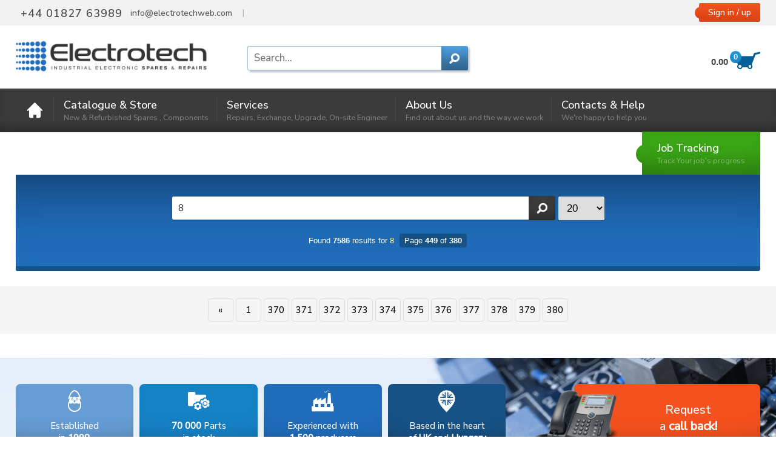

--- FILE ---
content_type: text/html; charset=UTF-8
request_url: https://electrotechweb.com/search/8/449/?limit=20
body_size: 5723
content:
<!DOCTYPE html>
<html lang="en-GB">
<head>
	<meta charset="utf-8">
	<meta http-equiv="X-UA-Compatible" content="IE=edge">
	<meta name="viewport" content="width=device-width, initial-scale=1">
	<title>Electrotech - Industrial Electronic Spares & Repairs</title>
	<meta name="description" content="Buy, Repair, Exchange, Upgrade, Sell, Check & Test Your Industrial Electronics. We renew your old machine withnew components. Sell Us Your Redundant Surplus">
	<meta name="keywords" content="Industrial, repair, spares, parts, drives, motors, inverters, sensors, electronic, automation">	<meta name="author" content="Electrotech Solutions">
	<meta name="robots" content="index,follow">
	<link rel="canonical" href="https://electrotechweb.com/">
	<link rel="shortlink" href="https://electrotechweb.com/">
	<link rel="icon" href="favicon.png">
	<base href="https://electrotechweb.com/">
</head>
<body>
<div id="pageload" style="background-color:#fff; position:absolute; top:0px; left:0px; width:100%; height:100%; z-index:2000;"><div id="pageloadin" style="display: block;left: 50%;position: fixed;top: 50%;"><img src="img/squares.svg" alt="loading" style="margin-left: -24px;margin-top: -24px;width: 48px;"></div></div>
<header>
<div id="htop">
	<div class="size m0a oh posr mw14">
	<span class="country"> <a href="tel:+440182763989" class="phoneno">+44 01827 63989</a> <a class="mail" href="mailto:info@electrotechweb.com">info@electrotechweb.com</a></span>
<span class="break">|</span>

<a id="headeruser" onclick="event.preventDefault();modal();load('.modal-content','popup/login/',null,'.modal-content');" class="headeruserbtn" href="login/"> Sign in / up </a>	

	</div>
</div>
<div id="hmid">
	<div class="size m0a mw14">
		<div id="logo">
			<a href="https://electrotechweb.com/"><img src="img/logo4.png" alt="" style="width:275px"></a>
		</div>

		<div id="search">
			<form onsubmit="window.location = 'search/' + rawurlencode($('#hmpinp').val()) + '/'; event.preventDefault()">
				<input placeholder="Search..." id="hmpinp" value="" type="text">
				<a onclick="$(this).closest('form').submit();"><span class="icon-search" style="color: rgb(255, 255, 255); display: block; margin-top: 2px; font-size: 17px; padding: 0px 2px;"></span></a>
				<input type="submit" style="display:none">
			</form>
		</div>
		<div id="cart">
			<a href="cart/"><span class="icon-cartbig" style="color: rgb(2, 95, 151); display: block; font-size: 42px; margin-top: -6px; margin-left: 3px;"></span>
</a>
			<span class="count">0</span>
			<a href="cart/"><span class="amount"><span>&pound; </span>0.00</span></a>
		</div>
		<div id="menutoggle"><span class="icon-results-grid"></span></div>
	</div>
</div>
<nav>
	<ul class="size m0a posr mw14">
		<li style="float: left;">
			<a href="https://electrotechweb.com/">
				<span class="icon-home3" style="display: block; font-size: 28px; padding: 7px 3px;"></span>
			</a>
		</li><li>
			<a href="search/">
				<span>
					Catalogue & Store
					<span class="ico-arrright"></span>
					<p>New & Refurbished Spares , Components</p>
				</span>
				<span class="icon-arrdown" onclick="event.preventDefault();menu($(this));"></span>
			</a>
			<div class="submenu">
				<div class="c-4 c-m6 c-s12 posr left">
					<ul class="c-12 c-m6 c-s12 posr">
						<li><a href="/search/">Search by Part Number</a></li>
						<li><a href="/manufacturers/">Browse by Manufacturer</a></li>
						<li><a href="/jobs/">Browse Newest Jobs</a></li>
						<li><a href="/components/">Search For Components</a></li>
					</ul>
				</div>
				<div class="c-8 c-m6 c-s12 posr right">
				    <div class="navcontent">
				    <img src="img/productrange.png" alt="" style="max-width: 450px; padding: 0px 50px 10px;margin-top:10px;">
					<span style="font-size: 24px;font-weight: 300 !important;margin: 0 20% 20px;width: 60%;display: inline-block;">Search here for new or refurbished<br>spares & components.<br><br>Cant find what you need?</span><br><span class="navtelred">Call us on</span><b class="navtel"><span class="icon-telchat"></span> 01827 63989</b>
                    </div>
                </div>
			</div>
		</li><li>
			<a href="services/">
				Services
				<span class="ico-arrright"></span>
				<p>Repairs, Exchange, Upgrade, On-site Engineer</p>
				<span class="icon-arrdown" onclick="event.preventDefault();menu($(this));"></span>
			</a>
			<div class="submenu">
				<div class="c-4 c-m6 c-s12 posr left">
					<ul class="c-12 c-m6 c-s12 posr">
<!--
						<li><a href="services/repair/">Repairs</a></li>
						<li><a href="services/service-exchange/">Service Exchange</a></li>
                        <li><a href="services/onsite/">On-site</a></li>
						<li><a href="services/design-retrofit/">Design / Retrofit / Exchange</a></li>
						<li><a href="services/bespoke-test-equipment/">Bespoke test equipment</a></li>
						<li><a href="info/sell-your-surplus-spares">Sell to us</a></li>
                        -->

						<li><a href="book" style="background:#8ad51563">Book a Collection</a></li>
						<li><a href="services/#repairs">Repairs</a></li>
						<li><a href="services/#service-exchange">Service Exchange</a></li>
                        <li><a href="services/#onsite-engineer">On-site</a></li>
						<li><a href="services/#design-and-retrofit">Design / Retrofit / Exchange</a></li>
						<li><a href="services/#bespoke-test-equipment">Bespoke Test Equipment</a></li>
						<li><a href="services/#sell-to-us">Sell To Us</a></li>
					</ul>
				</div>
				<div class="c-8 c-m6 c-s12 posr right">
				    <div class="navcontent">
				    <img src="img/services2.png" alt="" style="max-width: 275px; padding: 0px 50px 10px;margin-top: 50px;"><br>
					<span style="font-size: 24px;font-weight: 300 !important;margin: 0 20% 20px;width: 60%;display: inline-block;">Electrotech is one of the worlds foremost Electronic Repair Specialists. Exchange your faulty spare for a working one.</span><br><span class="navtelred">Call us on</span><b class="navtel"><span class="icon-telchat"></span> 01827 63989</b>
                    </div>
                </div>
			</div>
		</li><li>
			<a href="about/">
				About Us
				<span class="ico-arrright"></span>
				<p>Find out about us and the way we work</p>
				<span class="icon-arrdown" onclick="event.preventDefault();menu($(this));"></span>
			</a>
			<div class="submenu">
				<div class="c-8 c-m6 c-s12 posr left2">
				    <div class="navcontent">
				    <img src="img/aboutuspeople.png" alt="" style="max-width: 450px; padding: 0px 50px;margin: 20px 0;"><br>
					<span style="font-size: 24px;font-weight: 300 !important;margin: 0 20% 20px;width: 60%;display: inline-block;">At Electrotech we understand the importance of keeping your business up and running as smoothly as possible.</span><br><span class="navtelred">For technical advice call us on</span><b class="navtel"><span class="icon-telchat"></span> 01827 63989</b>
                    </div>
                </div>
				<div class="c-4 c-m6 c-s12 posr right2">
					<ul class="c-12 c-m6 c-s12 posr">
						<li><a href="about/#about">About</a></li>
						<li><a href="careers">Careers</a></li>
						<li><a href="blog/">Blog</a></li>
						<li><a href="about/#quality-assured">Quality assured</a></li>
						<li><a href="about/#testimonials">Testimonials</a></li>

					</ul>
				</div>
			</div>
		</li><li>
			<a href="contact/">
				Contacts & Help
				<span class="ico-arrright"></span>
				<p>We're happy to help you</p>
				<span class="icon-arrdown" onclick="event.preventDefault();menu($(this));"></span>
			</a>
			<div class="submenu">
				<div class="c-8 c-m6 c-s12 posr left2">
				    <div class="navcontent">
						<div class="c-7 c-m6 c-s12">
						<span style="font-size: 24px;font-weight: 300 !important;margin: 20px 20% 20px;width: 60%;display: inline-block;">Do you need a repair or help finding an obsolete spare?</span><br><span class="navtelred">Call us on</span><b class="navtel"><span class="icon-telchat"></span> 01827 63989</b><br>
							<br><a class="btn lg" style="background:rgb(23, 82, 134)" onclick="modal();load('.modal-content','popup/callback/',null,'.modal-content');">Request a call back</a>
													</div>
						<div class="c-5 c-m6 c-s12">
						<img src="img/map.png" alt="" style="max-width: 300px; padding: 25px;">
						</div>
                    </div>
				</div>
				<div class="c-4 c-m6 c-s12 posr right2">
					<ul class="c-12 c-m6 c-s12 posr">
						<li><a href="contact/#uk">United Kingdom</a></li>
						<li><a href="contact/#hungary">Hungary</a></li>
					</ul>
				</div>
			</div>
		</li><li class="navjobtracking">

		<a onclick="event.preventDefault();modal();load('.modal-content','popup/tracking/',null,'.modal-content');" href="tracking/">				Job Tracking<p>Track Your job's progress</p>
			</a>
		</li></li><li class="cart">
			<a href="cart/">
				Cart<p>Manage products in your cart</p>
			</a>
		</li></li><li class="login">
			<a onclick="event.preventDefault();modal();load('.modal-content','popup/login/',null,'.modal-content');" href="login/">
				Sign in / up<p>Login or create an account</p>
			</a>
		</li>
	</ul>
</nav>
</header>




<div id="productlist"><div class="size m0a posr tac"><div id="bigsearch" class="c-12 c-s12 c-m12">
	<form onsubmit="window.location = 'search/' + rawurlencode($('#bigsearchtext').val()) + '/?limit='+$(this).find('.limitpp select').val(); event.preventDefault()">
		<div class="nw">
			<input type="text" value="8" placeholder="Search for part number..." id="bigsearchtext"><a onclick="$(this).closest('form').submit();">
				<img src="img/searchbtn.png" alt="" style="width: 21px;">
			</a>
			<div class="limitpp"><select name="limit" onchange="$(this).closest('form').submit();"><option value="10" >10</option><option value="20" selected>20</option><option value="50" >50</option><option value="100" >100</option><option value="250" >250</option><option value="500" >500</option><option value="1000" >1000</option></select></div>
			
			<!--
			<div class="instock"><label for="instock">In stock<input onclick="window.location = 'search/' + rawurlencode($('#bigsearchtext').val()) + '/?limit='+$(this).parent().parent().parent().find('.limitpp select').val()+'&instock='+($(this).is(':checked') ? 1 : 2); event.preventDefault()" type="checkbox" name="instock" ></label></div>
			-->
			
			<!--
			<label class="customsearchradio"><input class="srsectionf" type="radio" checked="" value="search" name="section"><span>Catalog</span></label>
			<label class="customsearchradio"><input class="srsectionf" type="radio" value="components" name="section"><span>Components</span></label>
			-->
			<input style="display:none" type="submit">
		</div>
	</form>
<div id="resultshead">Found <b>7586</b> results for <span class="key">8</span> <span class="pages">Page <b>449</b> of <b>380</b></span></div></div>
</div></div><div class="cb"></div><div id="pagination"><div class="size m0a posr tac"><ul><li><a href="/search/8/448/?limit=20">&laquo;</a></li><li><a href="/search/8/1/?limit=20">1</a></li><li><a class="" href="/search/8/370/?limit=20">370</a></li><li><a class="" href="/search/8/371/?limit=20">371</a></li><li><a class="" href="/search/8/372/?limit=20">372</a></li><li><a class="" href="/search/8/373/?limit=20">373</a></li><li><a class="" href="/search/8/374/?limit=20">374</a></li><li><a class="" href="/search/8/375/?limit=20">375</a></li><li><a class="" href="/search/8/376/?limit=20">376</a></li><li><a class="" href="/search/8/377/?limit=20">377</a></li><li><a class="" href="/search/8/378/?limit=20">378</a></li><li><a class="" href="/search/8/379/?limit=20">379</a></li><li><a class="" href="/search/8/380/?limit=20">380</a></li></ul></div></div><div id="carttotalupd">0.00</div>
<div class="cb"></div>

<div class="size m0a">
	<div style="padding:20px 0;text-align:center;">
	<!--infographics-->
	</div>
</div>

<div id="homebreak">
<div class="size m0a">
	<div class="c-12 c-m9 c-s10 posr">
        <div id="infographic">
        <div class="c-2"><div><span class="icon-estabilished"></span>Established<br>in <b>1998</b></div></div>
        <div class="c-2"><div><span class="icon-stock"></span><b>70 000</b> Parts<br>in stock</div></div>
        <div class="c-2"><div><span class="icon-manufacturer"></span>Experienced with <br><b>1 500</b> producers</div></div>
        <div class="c-2"><div><span class="icon-uk"></span>Based in the heart<br>of <b>UK</b> and <b>Hungary</b></div></div>
		<div class="c-1">&nbsp;</div>
		<div class="c-3"><div onclick="modal();load('.modal-content','popup/callback/',null,'.modal-content');">Request<br>a <b>call back!</b><img src="img/callus.png" alt=""></div></div>
        </div>

	</div>
</div>
</div>



<div class="divfooterabout">
	<div class="size m0a">
	<p>Leading the way in Service and Quality, Electrotech is established as one of the worlds foremost Electronic Repair Specialists. 
	<br>
	By providing a range of responsive first class services, with unrivalled technical expertise and support, we are now becoming the company of choice within the industry.</p>
	<p>info@electrotechweb.com  •  Fax: +44 (0) 1827 64910 Electrotech Solutions (UK) Ltd, Unit 2, Swan Park, Kettlebrook Road, Tamworth, Staffordshire, B77 1AG</p>
	<a href="https://swanparkestates.co.uk">Offices & Units to rent in Tamworth</a>
	</div>
</div>




<footer>
<div class="size m0a">
<b>Server2</b> &copy; 2015-2019 <b>Electrotech Solutions (UK) Ltd</b>. All right's reserved.  
<a href="Electrotech-UK-Ltd-General-Terms_And_Conditions.pdf" style="color:#dec600" target="_blank"> General Terms And Conditions</a> | 
<a href="Privacy-Notice-Customers-&-Sub-contractors-Electrotech-May-2018.pdf" style="color:#dec600" target="_blank"> Privacy Notice (Customers & Sub contractors)</a> | 
<a href="Privacy-Notice-Employees-&-Job-applicants-Electrotech-May-2018.pdf" style="color:#dec600" target="_blank"> Privacy Notice (Employees & Job applicants)</a> | 

<a href="Electrotech Solutions Confirmation of Cover.pdf" style="color:#dec600" target="_blank"> Insurance Policy</a> | 
<a href="CoronaVirus Statement.pdf" style="color:#dec600" target="_blank"> CoronaVirus Statement</a>

	<div class="footerbmrt" style="float:right;color:#fff">
 
	<a href="/info/cookies/">Cookies</a> | <a href="/sitemap/">Sitemap</a> | <a onclick="$('html,body').animate({ scrollTop: 0 }, 'slow');">Top</a>
	</div>
	
	<div class="socialm">
	<a href="https://www.facebook.com/Electrotech-Solutions-UK-351135641566355" target="_blank" title="Electrotech at Facebook"><img src="img/facebook.svg">
	</a><a href="https://twitter.com/Electrotechweb1" target="_blank" title="Electrotech at Twitter"><img src="img/twitter.svg">
	</a><a href="https://www.linkedin.com/company/18185683/" target="_blank" title="Electrotech at LinkedIn"><img src="img/linkedin.svg">
	</a><a href="https://www.instagram.com/electrotechsolutionsltd/" target="_blank" title="Electrotech at Instagram"><img src="img/instagram.svg">
	</a><a href="https://www.youtube.com/channel/UCKdfYEf0-nZTsQuyzJi7dNA" target="_blank" title="Electrotech at Youtube"><img src="img/youtube.svg"></a>
	</div>
	
</div>
</footer>

</body>
<script type="text/javascript" src="js/script.js"></script>
<!--<script type="text/javascript" src="IGNOREjs/live.js?123456112"></script>-->
<link rel="stylesheet" href="css/style.css">
<link rel="stylesheet" href="css/ico.css">
		<script type="text/javascript">
		</script>
	<style>
	
.instock{
    display: inline-block;
}
.instock label{
    display: inline-block;
}
.instock input{
    display: inline-block;
}

.limitpp{
    display: inline-block;
}
.limitpp select{
	border-color: #14609a;
    -webkit-border-image: none;
    -moz-border-image: none;
    -o-border-image: none;
    border-image: none;
    border-radius: 3px;
    border-style: solid;
    border-width: 1px 0 1px 1px;
    display: inline-flex;
    font-size: 17px;
    line-height: 38px;
    padding: 9px 10px;
    float: right;
    vertical-align: top;
}

@media only screen and (max-width: 480px) {
	#hmid #search{
		display:none !important;
	}
	#bigsearch{
		border-radius:0 !important;
	}
	#bigsearch input[type='text']{
		width:80% !important;
	}
}
	</style>
	<link rel="stylesheet" href="css/responsive.css">
<script>
  (function(i,s,o,g,r,a,m){i['GoogleAnalyticsObject']=r;i[r]=i[r]||function(){
  (i[r].q=i[r].q||[]).push(arguments)},i[r].l=1*new Date();a=s.createElement(o),
  m=s.getElementsByTagName(o)[0];a.async=1;a.src=g;m.parentNode.insertBefore(a,m)
  })(window,document,'script','https://www.google-analytics.com/analytics.js','ga');
  ga('create', 'UA-71405232-2', 'auto');
  ga('send', 'pageview');
  
  
function imgonerror(el){
	var val = $(el).attr("src");
	var imgname = val.match(/([0-9])+(.jpg)/i);
	if(val.toLowerCase().indexOf("electrotechweb.com") >= 0){
		$(el).attr("src","images/products/"+imgname[0]+"?"+$.now());
	}else{
		$(el).attr("src","images/noimg.jpg");
	}
}
  
</script>
<style>
.socialm{
	display: inline-block;
    float: right;
    margin-top: -8px;
	margin-right: 5px;
}
.socialm a{
	display: inline-block;
	cursor:pointer;
}
.socialm a:hover{
	
}
.socialm a img{
    width: 24px;
    margin: 5px;
	transition:all 200ms ease-in-out;
	 box-shadow: 0 0 0px 1px rgba(0,0,0,0.1);
	 border-radius: 100%;
}
.socialm a:hover img{
	transition: all 200ms ease-in-out;
    box-shadow: 0 0 0px 3px rgba(255,255,255,0.6);
    border-radius: 100%;
}
</style>
</html>

--- FILE ---
content_type: text/css
request_url: https://electrotechweb.com/css/style.css
body_size: 38362
content:
@import "https://fonts.googleapis.com/css?family=Pavanam";
@import url('https://fonts.googleapis.com/css2?family=Nunito+Sans:opsz,wght@6..12,500&display=swap');

.nunito-sans400 {
	font-family: "Nunito Sans", serif;
	font-optical-sizing: auto;
	font-weight: 400;
	font-style: normal;
	font-variation-settings:
	  "wdth" 100,
	  "YTLC" 500;
  }

.mw14{
	max-width: 1400px;
}

body,
html,
ol,
ul {
	margin: 0;
	padding: 0
}
body,
html {
	border: 0 none;
	color: #333;
	font-family: "Nunito Sans", sans-serif;
	font-size: 15px;
	overflow-x: hidden;
	position: relative
}
a {
	text-decoration: none;
	color: #0f5586
}
a:hover {
	color: #008bc4
}
#hmid #logo img,
a:hover,
input:hover {
	-webkit-transition: all 200ms ease-in-out;
	-moz-transition: all 200ms ease-in-out;
	-o-transition: all 200ms ease-in-out;
	transition: all 200ms ease-in-out
}
.size {
	width: 100%
}
/* max-width:1170px */

*,
body,
html {
	-moz-box-sizing: border-box;
	box-sizing: border-box
}
ol,
ul {
	list-style: none
}
table {
	border-collapse: collapse;
	border-spacing: 0
}
h1,
h2,
h3,
h4,
h5,
h6 {
	margin: 0;
	padding: 0;
	line-height: auto
}
input {
	border: 0 none;
	font-family: 'Pavanam', sans-serif
}
small {
	font-size: inherit;
	font-weight: 400
}
[class^=c-] {
	display: block;
	float: left;
	padding: 0%;
	border: 0 solid
}
.c-12,
.full {
	width: 100%
}
.c-11 {
	width: 91.66%
}
.c-10 {
	width: 83.33%
}
.c-9 {
	width: 75%
}
.c-8 {
	width: 66.66%
}
.c-7 {
	width: 58.33%
}
.c-6 {
	width: 50%
}
.c-5 {
	width: 41.66%
}
.c-4 {
	width: 33.33%
}
.c-3 {
	width: 25%
}
.c-2 {
	width: 16.66%
}
.c-1 {
	width: 8.33%
}
@media (min-width: 230px) and (max-width: 767px) {
	.c-s12 {
		width: 100%
	}
	.c-s11 {
		width: 91.66%
	}
	.c-s10 {
		width: 83.33%
	}
	.c-s9 {
		width: 75%
	}
	.c-s8 {
		width: 66.66%
	}
	.c-s7 {
		width: 58.33%
	}
	.c-s6 {
		width: 50%
	}
	.c-s5 {
		width: 41.66%
	}
	.c-s4 {
		width: 33.33%
	}
	.c-s3 {
		width: 25%
	}
	.c-s2 {
		width: 16.66%
	}
	.c-s1 {
		width: 8.33%
	}
	.c-sx {
		display: none!important
	}
	.size {
		width: 100%
	}
}
@media (min-width: 768px) and (max-width: 959px) {
	.c-m12 {
		width: 100%
	}
	.c-m11 {
		width: 91.66%
	}
	.c-m10 {
		width: 83.33%
	}
	.c-m9 {
		width: 75%
	}
	.c-m8 {
		width: 66.66%
	}
	.c-m7 {
		width: 58.33%
	}
	.c-m6 {
		width: 50%
	}
	.c-m5 {
		width: 41.66%
	}
	.c-m4 {
		width: 33.33%
	}
	.c-m3 {
		width: 25%
	}
	.c-m2 {
		width: 16.66%
	}
	.c-m1 {
		width: 8.33%
	}
	.c-mx {
		display: none!important
	}
	.size {
		width: 100%
	}
}
@media (min-width: 960px) and (max-width: 1199px) {
	img {
		width: auto
	}
}
@media (min-width: 1200px) and (max-width: 1600px) {
	.size {
		width: 96% !important
	}
	.c-l12 {
		width: 100%
	}
	.c-l11 {
		width: 91.66%
	}
	.c-l10 {
		width: 83.33%
	}
	.c-l9 {
		width: 75%
	}
	.c-l8 {
		width: 66.66%
	}
	.c-l7 {
		width: 58.33%
	}
	.c-l6 {
		width: 50%
	}
	.c-l5 {
		width: 41.66%
	}
	.c-l4 {
		width: 33.33%
	}
	.c-l3 {
		width: 25%
	}
	.c-l2 {
		width: 16.66%
	}
	.c-l1 {
		width: 8.33%
	}
	.c-lx {
		display: none
	}
}
@media (min-width: 1601px) {
	.size {
		width: 96% !important
	}
	.c-h12 {
		width: 100%
	}
	.c-h11 {
		width: 91.66%
	}
	.c-h10 {
		width: 83.33%
	}
	.c-h9 {
		width: 75%
	}
	.c-h8 {
		width: 66.66%
	}
	.c-h7 {
		width: 58.33%
	}
	.c-h6 {
		width: 50%
	}
	.c-h5 {
		width: 41.66%
	}
	.c-h4 {
		width: 33.33%
	}
	.c-h3 {
		width: 25%
	}
	.c-h2 {
		width: 16.66%
	}
	.c-h1 {
		width: 8.33%
	}
	.c-hx {
		display: none
	}
}
img {
	border: 0 solid
}
.m0a {
	margin: 0 auto
}
.cb {
	clear: both
}
#hmid #logo,
.fl {
	float: left
}
.posr {
	position: relative
}
.sans {
	font-family: sans-serif
}
.dn {
	display: none
}
.nw {
	white-space: nowrap
}
.oh {
	overflow: hidden
}
.db {
	display: block
}
.tal {
	text-align: left
}
.tac {
	text-align: center
}
.tar {
	text-align: right
}
.roboto {
	font-family: "Roboto", sans-serif
}
.btn {
	background: #4582c4 0 0;
	border-radius: 4px;
	box-shadow: 0 -50px 35px -35px rgba(0, 0, 0, .25) inset;
	color: #fff;
	cursor: pointer;
	display: inline-block;
	margin-left: 10px;
	padding: 10px
}
.btn:hover {
	box-shadow: 0 -60px 35px -35px rgba(0, 0, 0, .45) inset;
	color: #fff
}
.btn.blue {
	background: #206dbc 0 0
}
.btn.darkblue {
	background: #185386 0 0
}
.btn.red {
	background: #cf1d18 0 0
}
#htop .chat,
.btn.green {
	background: #3aa615 0 0
}
.btn.yellow {
	background: #dec600 0 0
}
.btn.orange {
	background: #f4511e
}
.btn.lg {
	padding: 15px
}
.btn.sm {
	font-size: 11px;
	padding: 4px 6px
}
#htop {
	background: #f2f2f2;
	border-bottom: 0;
	font-size: 14px;
	line-height: 21px
}
#htop>div {
	padding: 10px 0
}
#htop .chat {
	border: 1px solid rgba(58, 166, 21, .4);
	border-radius: 4px;
	box-shadow: 0 -20px 10px -12px rgba(0, 0, 0, .1) inset;
	color: #fff;
	font-size: 13px;
	font-weight: 400;
	padding: 5px 10px;
	cursor: pointer
}
#htop .chat > svg {
	vertical-align: -2px;
    width: 24px;
    height: 24px;
    margin: -5px;
    margin-right: 3px;

}
#htop .headeruserbtn {
	border-radius: 3px;
	color: #fff;
	float: right;
	font-weight: 400;
	padding: 5px 15px;
	position: absolute;
	right: 0;
	top: 5px
}
#htop .headeruserbtn::before {
	border-radius: 100%;
	box-shadow: 0 -40px 10px -45px rgba(0, 0, 0, .25) inset;
	content: "";
	display: block;
	height: 20px;
	margin-left: -22px;
	margin-top: .5px;
	position: absolute;
	width: 21px
}
.headeruserbtn,
.headeruserbtn:before {
	background: #f4511e;
	background: -moz-linear-gradient(top, #f4511e 0, #d84315 100%);
	background: -webkit-linear-gradient(top, #f4511e 0, #d84315 100%);
	background: -o-linear-gradient(top, #f4511e, #d84315);
	background: linear-gradient(to bottom, #f4511e 0, #d84315 100%);
	filter: progid: DXImageTransform.Microsoft.gradient(startColorstr='#f4511e', endColorstr='#d84315', GradientType=0)
}
.button.btn-important:focus,
.headeruserbtn:hover,
.headeruserbtn:hover:before {
	background: #d84315;
	background: -moz-linear-gradient(top, #d84315 0, #bf360c 100%);
	background: -webkit-linear-gradient(top, #d84315 0, #bf360c 100%);
	background: -o-linear-gradient(top, #d84315, #bf360c);
	background: linear-gradient(to bottom, #d84315 0, #bf360c 100%);
	filter: progid: DXImageTransform.Microsoft.gradient(startColorstr='#d84315', endColorstr='#bf360c', GradientType=0)
}
.headeruserbtn:active {
	background: #9c2500!important;
	background: -moz-linear-gradient(top, #9c2500 0, #bf360c 100%)!important;
	background: -webkit-linear-gradient(top, #9c2500 0, #bf360c 100%)!important;
	background: -o-linear-gradient(top, #9c2500, #bf360c)!important;
	background: linear-gradient(to bottom, #9c2500 0, #bf360c 100%)!important
}
#htop .headeruserbtn.panel {
	right: 80px;
	background: #3aa615
}
#htop .headeruserbtn.panel:before {
	background: #3aa615
}
#htop .headeruserbtn.logout:before {
	display: none
}
#htop .country {
	border-radius: 3px;
	color: #333;
	font-size: 12px;
	font-weight: 400;
	margin-right: 5px;
	padding: 5px 8px
}
#htop .country>img {
	margin-right: 3px;
	vertical-align: -1px;
	width: 16px
}
#htop .country>.phoneno {
	font-size: 18px;
    letter-spacing: 1px;
    color: #444;
    line-height: 10px;
    display: inline-block;
    vertical-align: middle;
}
#htop .country>.phoneno:hover {
	text-decoration: underline;
}
#htop .country>.mail {
    color: #555;
    font-size: 14px;
    margin-left: 10px;
    line-height: 10px;
    display: inline-block;
    vertical-align: middle;
}
#htop .country>.mail:hover {
	text-decoration: underline;
}
#htop .break {
	color: rgba(0, 0, 0, .25);
	padding: 0 6px 0 0
}
#hmid {
	overflow: hidden;
	padding: 25px 0
}

#hmid #logo img {
	width: 330px !important;
	margin: -8px;
}

#hmid #logo:hover img {
	/*
	width: 400px!important;
	margin: -12px
	*/
}
#hmid #santa {
	background: rgba(0, 0, 0, 0) url(../img/santa.png) 0 0;
	height: 90px;
	position: absolute;
	top: 78px;
	width: 163px;
	z-index: 1;
	margin-left: 220px
}
#hmid #search {
	float: left;
	margin-left: 68px
}
#hmid #search input {
	border-color: #aabdcb;
    font-family: "Nunito Sans", sans-serif;
    -webkit-border-image: none;
    -moz-border-image: none;
    -o-border-image: none;
    border-image: none;
    border-radius: 3px 0 0 3px;
    border-style: solid;
    border-width: 1px 0 1px 1px;
    font-size: 17px;
    line-height: 38px;
    margin-top: 9px;
    padding: 0 10px;
    width: 320px;
    box-shadow: 3px 3px 3px 0px #556c7d61;
}
#hmid #search a {
	background: #55aff7 0 0;
	border-radius: 0 3px 3px 0;
	cursor: pointer;
	display: block;
	float: right;
	height: 40px;
	margin-left: 0;
	margin-top: 9px;
	padding: 9.5px 11.5px;
	text-align: center;
	box-shadow: 0 -60px 35px -35px rgba(0, 0, 0, .45) inset, 3px 3px 3px 0px #556c7d61;
}
#bigsearch form a:hover,
#hmid #search a:hover {
	background: #14609a 0 0;
	box-shadow: 0 -60px 35px -35px rgba(0, 0, 0, .45) inset, 3px 3px 3px 0px #556c7d61;
}
#menutoggle {
	display: none
}
#hmid #cart {
	float: right;
	margin-top: 18px;
	position: relative
}
#hmid #cart .amount,
#hmid #cart .count {
	font-family: "Roboto", sans-serif;
	position: absolute
}
#hmid #cart .count {
	background: #2198dc 0 0;
	border-radius: 100%;
	box-shadow: 0 -15px 15px -15px rgba(0, 0, 0, .3) inset;
	display: inline-flex;
	font-size: 13px;
	left: -5px;
	line-height: 20px;
	padding: 0 6px;
	color: #fff;
	font-weight: 600;
	margin-right: 10px;
	top: -1px
}
#hmid #cart .amount {
	color: #444;
	font-weight: 700;
	margin-right: 8px;
	right: 100%;
	top: 8px;
	white-space: nowrap
}
#hmid #cart .amount>span {
	font-weight: 400
}
header nav {
	background: #3b3b3b 0 0;
	box-shadow: 0 -15px 25px -15px rgba(0, 0, 0, .5) inset;
	min-height: 72px;
}
header nav ul li {
	display: inline-block;
	-webkit-transition: 200ms ease;
	-moz-transition: 200ms ease;
	-o-transition: 200ms ease;
	transition: 200ms ease
}
header nav ul li:hover {
	background: #206dbc;
	color: #fff
}
header nav ul li>a {
	color: #fff;
	display: inline-block;
	font-size: 18px;
	padding: 15px;
	position: relative
}
header nav ul li>a:hover {
	color: #fff
}
header nav ul li:first-child>a:before {
	display: none!important
}
header nav ul li a p {
	color: rgba(255, 255, 255, .35);
	font-size: 12.5px;
	margin: 0;
	padding: 0
}
header nav ul li>a:before {
	background: rgba(255, 255, 255, .075) 0 0;
	content: "";
	display: inline-block;
	float: left;
	height: 40px;
	margin-left: -17px;
	width: 1px
}
header nav ul li.navjobtracking a:before {
	background: #3aa615 0 0;
	border-radius: 100%;
	box-shadow: 0 -40px 45px -45px rgba(0, 0, 0, .25) inset;
	display: block;
	height: 32px;
	margin-left: -35px;
	margin-top: 6px;
	position: relative;
	width: 32px;
	z-index: 1
}
header nav ul li.cart,
header nav ul li.login,
header nav>ul>li span[class^=icon-] {
	display: none
}
header nav ul li.navjobtracking {
	float: right
}
header nav ul li.navjobtracking a {
	background: #3aa615 0 0;
	box-shadow: 0 -40px 35px -20px rgba(0, 0, 0, .25) inset;
	padding-left: 25px;
	padding-right: 25px
}
header nav ul li .submenu {
	background: #206dbc 0 0;
	border-bottom: 8px solid #3b3b3b;
	overflow: hidden;
	color: #eee;
	display: block;
	left: 0;
	padding: 0;
	position: absolute;
	width: 100%;
	border-radius: 0 0 4px 4px;
	z-index: 15;
	visibility: hidden;
	opacity: 0;
	filter: alpha(opacity=0);
	-webkit-transition: 200ms ease;
	-moz-transition: 200ms ease;
	-o-transition: 200ms ease;
	transition: 200ms ease;
	box-shadow: 0 -150px 150px -150px rgba(0, 0, 0, .35) inset
}
header nav ul li .submenu .left {
	margin-bottom: -100%;
	padding: 0 0 100%
}
header nav ul li .submenu .left2,
header nav ul li .submenu .right {
	background: #3176bd 0 0;
	margin-bottom: -100%;
	padding: 15px 15px 100%
}
header nav ul li .submenu .right2 {
	margin-bottom: -100%;
	padding: 0 0 100%
}
header nav ul li:hover .submenu {
	visibility: visible;
	opacity: 1;
	filter: alpha(opacity=100)
}
#pagination ul li,
header nav ul li .submenu .navtel span,
header nav ul li .submenu ul {
	display: inline-block
}
header nav ul li .submenu ul li {
	position: relative;
	display: block;
	width: 100%
}
header nav ul li .submenu ul li a {
	border-bottom: 1px solid rgba(255, 255, 255, .075);
	display: block;
	font-size: 16px
}
header nav ul li .submenu ul li:last-child a {
	border-bottom: 0 solid
}
#productlist .product:hover .crop,
header nav ul li .submenu ul li a:hover {
	background: #3b3b3b
}
header nav ul li .submenu ul li a::before {
	background-color: transparent;
	background-image: url(../img/main-nav-link-arrow.png);
	background-position: 0 0;
	background-size: 100% 100%;
	content: " ";
	display: inline-block;
	height: 11px;
	margin-top: -6px;
	position: absolute;
	right: 10px;
	top: 50%;
	width: 7px
}
header nav ul li .submenu .navtel {
    background: #21496d;
    padding: 5px 8px;
    border-radius: 0 4px 4px 0;
    font-size: 18px;
    letter-spacing: 1px;
}
header nav ul li .submenu .navtelred {
    background: #b74500;
    padding: 5px 8px;
    border-radius: 4px 0 0 4px;
    font-size: 18px;
    letter-spacing: 1px;
}
header nav ul li:first-child a:before {
	display: none!important
}
header nav ul li .submenu ul li:first-child a:before {
	display: block!important
}
header nav ul li .submenu .navcontent {
	font-size: 16px;
	line-height: 28px;
	text-align: center;
	padding: 0 0 20px
}
#headerslider,
.rslides {
	position: relative
}
.rslides {
	list-style: none;
	overflow: hidden;
	width: 100%;
	padding: 0;
	margin: 0;
	height: 300px
}
.rslides li {
	-webkit-backface-visibility: hidden;
	position: absolute;
	display: none;
	width: 100%;
	left: 0;
	top: 0
}
.rslides li:first-child {
	position: relative;
	display: block;
	float: left
}
.rslides a>img {
	display: block;
	height: auto;
	float: left;
	width: 100%;
	border: 0;
	position: absolute
}
.rslides li .desccont {
	color: #fff;
	font-size: 24px;
	letter-spacing: -.3px;
	opacity: .95;
	padding: 25px 0 0;
	text-align: right
}
.rslides_tabs {
	position: absolute;
	right: 10px;
	top: 50%;
	z-index: 11;
	margin-top: -40px
}
.rslides_tabs li {
	margin: 5px
}
.rslides_tabs li a {
	background: #fff 0 0;
	border-radius: 100%;
	display: block;
	font-size: 0;
	height: 12px;
	width: 12px;
	box-shadow: 0 0 5px rgba(0, 0, 0, .3)
}
.rslides_tabs li.rslides_here a {
	background: #679dd5
}
.rslides_tabs li a:hover {
	background: #edf6ff
}
.descline1,
.descline2 {
	background: #3b3b3b 0 0;
	display: inline-block;
	padding: 15px 25px;
	text-shadow: 0 0 10px rgba(0, 0, 0, .7)
}
.title {
	background: #175286 0 0;
	color: #fff;
	float: left;
	font-size: 20px;
	font-weight: 500;
	padding: 30px 30px 50px;
	position: relative;
	right: 0;
	text-align: left;
	top: 215px;
	width: 33.3%
}
#bigsearch {
	background: #206dbc 0 0;
	border-bottom: 8px solid #175286;
	border-radius: 0 0 4px 3px;
	box-shadow: 0 150px 140px -160px rgba(0, 0, 0, .75) inset;
	padding: 35px 25px;
	text-align: center
}
#bigsearch input[type=text] {
	border-color: #14609a;
	-webkit-border-image: none;
	-moz-border-image: none;
	-o-border-image: none;
	border-image: none;
	border-radius: 3px 0 0 3px;
	border-style: solid;
	border-width: 1px 0 1px 1px;
	display: inline-flex;
	font-size: 17px;
	line-height: 38px;
	padding: 0 10px;
	vertical-align: top;
	width: 50%
}
#bigsearch form a {
	background: #3b3b3b 0 0;
	border-radius: 0 3px 3px 0;
	box-shadow: 0 -15px 25px -15px rgba(0, 0, 0, .5) inset;
	display: inline-flex;
	height: 40px;
	margin-left: 0;
	padding: 9.5px 11.5px;
	text-align: center;
	vertical-align: top;
	cursor: pointer
}
#bigsearch input[type=submit]:hover {
	background-color: #004876
}
#bigsearch #resultshead {
	color: #fff;
	font-family: "Roboto", sans-serif;
	font-size: 13px;
	padding: 20px 0 0
}
#bigsearch #resultshead .key {
	color: #fffe91;
	font-weight: 500
}
#bigsearch #resultshead .pages {
	background: #175286 0 0;
	border-radius: 4px;
	padding: 4px 8px;
	margin-left: 5px
}
#noresults {
	clear: both;
	display: block;
	padding-top: 25px
}
#noresults li a {
	border-bottom: 1px solid rgba(0, 0, 0, .1);
	display: block;
	padding: 15px
}
#productlist .row {
	display: inline-block;
	padding: 25px 15px;
	vertical-align: top;
	float: left
}
#productlist .product {
	background: #3b3b3b 0 0;
	display: block;
	overflow: hidden;
	width: 100%
}
#productlist .crop {
	/*height: 120px;*/
	overflow: hidden
	/*max-height: calc(35vh);*/
	
}
#productlist .row img {
	border: 1px solid rgba(255, 255, 255, .5);
	-webkit-transition: all 200ms ease-in-out 0s;
	-moz-transition: all 200ms ease-in-out 0s;
	-o-transition: all 200ms ease-in-out 0s;
	transition: all 200ms ease-in-out 0s;

	width: 100%;
    height: 250px;
    object-fit: cover;
}
#productlist .manu {
	color: #a5a5a5;
	display: block;
	padding: 10px 0 0
}
#productlist .part {
	color: #fff;
	display: block;
	font-size: 16px
}
#productlist .desc {
	color: #a5a5a5;
	display: block;
	font-size: 12px;
	padding: 0 10px 10px;
	box-shadow: 0 -15px 25px -15px rgba(0, 0, 0, .5) inset
}
#productlist .price {
	color: #fff;
	font-size: 14px;
	padding: 15px 0;
	position: relative
}
#productlist .type {
	color: rgba(255, 255, 255, .7);
	display: block;
	font-size: 10px
}
#infographic>div+div+div+div>div,
#productlist .new {
	background: #175286
}
#productlist .ref {
	background: #14609a
}
#productlist .rep {
	background: #2783e1
}
#productlist .qty {
	background: #3aa615;
	border-radius: 100%;
	color: #fff;
	display: inline-flex;
	font-family: "Roboto", sans-serif;
	font-size: 14px;
	font-weight: 500;
	line-height: 24px;
	padding: 0 8px;
	position: absolute;
	right: 0;
	top: -12px
}
#productlist .product:hover .desc,
#productlist .product:hover .manu,
#productlist .product:hover .part,
#productlist .product:hover img {
	-webkit-transition: all 200ms ease-in-out;
	-moz-transition: all 200ms ease-in-out;
	-o-transition: all 200ms ease-in-out;
	transition: all 200ms ease-in-out
}
#productlist .product:hover img {
	opacity: .8
}
#productlist .product:hover .desc,
#productlist .product:hover .manu,
#productlist .product:hover .part {
	background: #111
}
#productlist .productrow {
	border: 1px solid rgba(0, 0, 0, .1);
	border-radius: 4px;
	display: inline-block;
	margin-top: 10px;
	overflow: hidden
}
#productlist .imgcont {
	background: #14609a 0 0;
	padding: 10px
}
#pagination ul li a,
#productlist .cropimg {
	border: 1px solid rgba(0, 0, 0, .1);
	border-radius: 4px
}
#productlist .cropimg {
	height: 100px;
	margin-bottom: 10px;
	overflow: hidden;
	position: relative;
	width: 100%
}
#productlist .cropimg img {
	height: auto;
	left: 50%;
	position: absolute;
	top: 50%;
	width: 100%;
	-webkit-transform: translate(-50%, -50%);
	-ms-transform: translate(-50%, -50%);
	-moz-transform: translate(-50%, -50%);
	-o-transform: translate(-50%, -50%);
	transform: translate(-50%, -50%)
}
#pagination {
	background: #f5f5f5 0 0;
	padding: 20px 0 15px;
	margin-top: 25px
}
#pagination ul,
#pagination ul li a {
	display: inline-block;
	padding: 0;
	margin: 0
}
#pagination ul li a {
	color: #000;
	float: left;
	margin: 0 2px;
	min-width: 42px;
	padding: 8px 0;
	text-align: center;
	text-decoration: none;
	-webkit-transition: background-color .3s;
	-moz-transition: background-color .3s;
	-o-transition: background-color .3s;
	transition: background-color .3s
}
#pagination ul li a.current {
	background: #3aa615;
	color: #fff
}
#pagination ul li a:hover:not(.active) {
	background: #2783e1;
	color: #fff
}
#homebreak {
	background: rgba(0, 0, 0, 0) url(../img/homebreak.jpg) no-repeat center center;
	height: 194px;
	border-top: 1px solid rgba(0, 0, 0, .02)
}
#infographic {
	margin-top: 42px
}
#infographic>div>div {
	background: #679dd5 0 0;
	border-radius: 8px;
	color: #fff;
	margin-right: 10px;
	padding: 10px 2px;
	text-align: center;
	box-shadow: 0 -50px 50px -50px rgba(0, 0, 0, .5) inset;
	background: #679dd5
}
#infographic>div>div span {
	display: block;
	font-size: 36px;
	margin-bottom: 5px;
	padding-bottom: 8px;
	border-bottom: 0 solid rgba(255, 255, 255, .1)
}
#infographic>div+div>div {
	background: #1682c6
}
#infographic>div+div+div>div {
	background: #206dbc
}
#infographic>div+div+div+div+div>div {
	background: #f4511e 0 0;
	font-size: 20px;
	margin: 0;
	padding: 29px 0 29px 70px;
	position: relative;
	cursor: pointer
}
#infographic>div+div+div+div+div>div img {
	left: -70px;
	position: absolute;
	top: 10px;
	width: 150px
}
#getintouch {
	background: #206dbc 0 0;
	border-radius: 0 4px 4px 4px;
	box-shadow: 0 -150px 140px -160px rgba(0, 0, 0, .75) inset;
	color: #fff;
	margin: 30px 50px;
	padding: 20px 25px;
	position: relative;
	width: 65%
}
#getintouch img {
	margin-left: -70px;
	margin-right: 20px;
	vertical-align: middle;
	width: 148px;
	float: left
}
#getintouch input {
	border-radius: 3px;
	font-size: 13.5px;
	margin-top: 10px;
	padding: 6px 10px;
	width: 50%
}
#getintouch #rqcbh {
	background: #206dbc 0 0;
	border-radius: 4px 4px 0 0;
	color: #d1e5f9;
	font-style: italic;
	left: 0;
	padding: 8px 12px 0;
	position: absolute;
	top: -27px
}
.divfooterabout {
	background: #3b3b3b 0 0;
	border-bottom: 1px solid rgba(255, 255, 255, .1);
	color: #999;
	font-size: 12px;
	line-height: 14px;
	overflow: hidden;
	text-align: center
}
footer {
	background: #494949 0 0;
	box-shadow: 0 -15px 25px -15px rgba(0, 0, 0, .5) inset;
	padding: 25px;
	font-size: 13.5px
}
.footerbmrt a,
footer {
	color: #bbb
}
.livechat {
	border-radius: 50%;
	bottom: 0;
	box-shadow: 0 5px 10px 0 rgba(35, 50, 56, .3);
	cursor: pointer;
	height: 60px;
	opacity: 0;
	position: fixed;
	right: 40px;
	-webkit-transform: translateY(0);
	-moz-transform: translateY(0);
	-o-transform: translateY(0);
	transform: translateY(0);
	-webkit-transition: all 1s cubic-bezier(.86, 0, .07, 1) 0s;
	-moz-transition: all 1s cubic-bezier(.86, 0, .07, 1) 0s;
	-o-transition: all 1s cubic-bezier(.86, 0, .07, 1) 0s;
	transition: all 1s cubic-bezier(.86, 0, .07, 1) 0s;
	width: 60px;
	z-index: 700
}
.livechat:focus {
	outline: 0 none
}
.livechat.animated {
	opacity: 1;
	-webkit-transform: translateY(-40px);
	-moz-transform: translateY(-40px);
	-o-transform: translateY(-40px);
	transform: translateY(-40px)
}
.livechat::after {
	background-image: -webkit-gradient(linear, top, bottom, color-stop(0, #38dc79), color-stop(1, #1ab744));
	background-image: -o-linear-gradient(top, #38dc79, #1ab744);
	background-image: -moz-linear-gradient(top, #38dc79, #1ab744);
	background-image: -webkit-linear-gradient(top, #38dc79, #1ab744);
	background-image: linear-gradient(to bottom, #38dc79, #1ab744);
	border-radius: 50%;
	content: "";
	height: 12px;
	position: absolute;
	right: 1px;
	top: 1px;
	width: 12px;
	z-index: 50
}
.livechat .pic {
	height: auto;
	left: 0;
	position: absolute;
	top: 0;
	width: 100%;
	z-index: 50
}
.livechat .jsac .circle {
	background: rgba(26, 183, 68, .25) 0 0;
	border-radius: 50%;
	height: 60px;
	position: absolute;
	-webkit-transform: scale(1);
	-moz-transform: scale(1);
	-o-transform: scale(1);
	transform: scale(1);
	width: 60px;
	z-index: 49
}
.livechat .lcam.animated .c-1 {
	-webkit-animation: 2000ms cubic-bezier(.25, .46, .45, .94) 0s normal forwards 1 running scaleToggleOne;
	-moz-animation: 2000ms cubic-bezier(.25, .46, .45, .94) 0s normal forwards 1 running scaleToggleOne;
	-o-animation: 2000ms cubic-bezier(.25, .46, .45, .94) 0s normal forwards 1 running scaleToggleOne;
	animation: 2000ms cubic-bezier(.25, .46, .45, .94) 0s normal forwards 1 running scaleToggleOne
}
.livechat .lcam.animated .c-2 {
	-webkit-animation: 2500ms cubic-bezier(.25, .46, .45, .94) 0s normal forwards 1 running scaleToggleTwo;
	-moz-animation: 2500ms cubic-bezier(.25, .46, .45, .94) 0s normal forwards 1 running scaleToggleTwo;
	-o-animation: 2500ms cubic-bezier(.25, .46, .45, .94) 0s normal forwards 1 running scaleToggleTwo;
	animation: 2500ms cubic-bezier(.25, .46, .45, .94) 0s normal forwards 1 running scaleToggleTwo
}
.livechat .lcam.animated .c-3 {
	-webkit-animation: 3000ms cubic-bezier(.25, .46, .45, .94) 0s normal forwards 1 running scaleToggleThree;
	-moz-animation: 3000ms cubic-bezier(.25, .46, .45, .94) 0s normal forwards 1 running scaleToggleThree;
	-o-animation: 3000ms cubic-bezier(.25, .46, .45, .94) 0s normal forwards 1 running scaleToggleThree;
	animation: 3000ms cubic-bezier(.25, .46, .45, .94) 0s normal forwards 1 running scaleToggleThree
}
.livechat.animation-stopped .circle {
	opacity: 0!important
}
.animated {
	-webkit-animation-duration: 2s;
	-moz-animation-duration: 2s;
	-o-animation-duration: 2s;
	animation-duration: 2s;
	-webkit-animation-fill-mode: both;
	-moz-animation-fill-mode: both;
	-o-animation-fill-mode: both;
	animation-fill-mode: both
}
.js-none {
	display: none!important
}
@keyframes scaleToggleOne {
	0% {
		transform: scale(1);
		-moz-transform: scale(1);
		-o-transform: scale(1);
		-webkit-transform: scale(1)
	}
	50% {
		transform: scale(2);
		-moz-transform: scale(2);
		-o-transform: scale(2);
		-webkit-transform: scale(2)
	}
	100% {
		transform: scale(1);
		-moz-transform: scale(1);
		-o-transform: scale(1);
		-webkit-transform: scale(1)
	}
}
@keyframes scaleToggleTwo {
	0% {
		transform: scale(1);
		-moz-transform: scale(1);
		-o-transform: scale(1);
		-webkit-transform: scale(1)
	}
	20% {
		transform: scale(1);
		-moz-transform: scale(1);
		-o-transform: scale(1);
		-webkit-transform: scale(1)
	}
	60% {
		transform: scale(2);
		-moz-transform: scale(2);
		-o-transform: scale(2);
		-webkit-transform: scale(2)
	}
	100% {
		transform: scale(1);
		-moz-transform: scale(1);
		-o-transform: scale(1);
		-webkit-transform: scale(1)
	}
}
@keyframes scaleToggleThree {
	0% {
		transform: scale(1);
		-moz-transform: scale(1);
		-o-transform: scale(1);
		-webkit-transform: scale(1)
	}
	33% {
		transform: scale(1);
		-moz-transform: scale(1);
		-o-transform: scale(1);
		-webkit-transform: scale(1)
	}
	66% {
		transform: scale(2);
		-moz-transform: scale(2);
		-o-transform: scale(2);
		-webkit-transform: scale(2)
	}
	100% {
		transform: scale(1);
		-moz-transform: scale(1);
		-o-transform: scale(1);
		-webkit-transform: scale(1)
	}
}
.lity {
	z-index: 9990;
	position: fixed;
	top: 0;
	right: 0;
	bottom: 0;
	left: 0;
	white-space: nowrap;
	background: #0b0b0b;
	background: rgba(0, 0, 0, .9);
	outline: none!important;
	-webkit-transition: opacity .3s ease;
	-o-transition: opacity .3s ease;
	-moz-transition: opacity .3s ease;
	transition: opacity .3s ease
}
.lity.lity-opened {
	opacity: 1
}
.lity,
.lity.lity-closed {
	opacity: 0
}
.lity * {
	-webkit-box-sizing: border-box;
	-moz-box-sizing: border-box;
	box-sizing: border-box
}
.lity-wrap {
	z-index: 9990;
	position: fixed;
	top: 0;
	right: 0;
	bottom: 0;
	left: 0;
	text-align: center;
	outline: none!important
}
.lity-container,
.lity-wrap:before {
	vertical-align: middle;
	display: inline-block
}
.lity-wrap:before {
	content: '';
	height: 100%;
	margin-right: -.25em
}
.lity-loader {
	z-index: 9991;
	color: #fff;
	position: absolute;
	top: 50%;
	margin-top: -.8em;
	width: 100%;
	text-align: center;
	font-size: 14px;
	font-family: Arial, Helvetica, sans-serif;
	opacity: 0;
	-webkit-transition: opacity .3s ease;
	-o-transition: opacity .3s ease;
	-moz-transition: opacity .3s ease;
	transition: opacity .3s ease
}
.lity-loading .lity-loader {
	opacity: 1
}
.lity-container {
	z-index: 9992;
	position: relative;
	text-align: left;
	white-space: normal;
	max-width: 100%;
	max-height: 100%;
	outline: none!important
}
.lity-content {
	z-index: 9993;
	width: 100%;
	-webkit-transform: scale(1);
	-ms-transform: scale(1);
	-o-transform: scale(1);
	-moz-transform: scale(1);
	transform: scale(1);
	-webkit-transition: -webkit-transform .3s ease;
	-o-transition: -o-transform .3s ease;
	transition: transform .3s ease;
	-moz-transition: -moz-transform .3s ease;
	transition: transform .3s ease, -webkit-transform .3s ease, -o-transform .3s ease
}
.lity-closed .lity-content,
.lity-loading .lity-content {
	-webkit-transform: scale(.8);
	-ms-transform: scale(.8);
	-o-transform: scale(.8);
	-moz-transform: scale(.8);
	transform: scale(.8)
}
.lity-content:after {
	content: '';
	position: absolute;
	left: 0;
	top: 0;
	bottom: 0;
	display: block;
	right: 0;
	width: auto;
	height: auto;
	z-index: -1;
	box-shadow: 0 0 8px rgba(0, 0, 0, .6)
}
.lity-close {
	z-index: 9994;
	width: 35px;
	height: 35px;
	position: fixed;
	right: 0;
	top: 0;
	appearance: none;
	-webkit-appearance: none;
	cursor: pointer;
	text-decoration: none;
	text-align: center;
	padding: 0;
	color: #fff;
	font-style: normal;
	font-size: 35px;
	font-family: Arial, Baskerville, monospace;
	line-height: 35px;
	text-shadow: 0 1px 2px rgba(0, 0, 0, .6);
	border: 0;
	background: 0 0;
	outline: none;
	box-shadow: none
}
.lity-close::-moz-focus-inner {
	border: 0;
	padding: 0
}
.lity-close:active,
.lity-close:focus,
.lity-close:hover,
.lity-close:visited {
	text-decoration: none;
	text-align: center;
	padding: 0;
	color: #fff;
	font-style: normal;
	font-size: 35px;
	font-family: Arial, Baskerville, monospace;
	line-height: 35px;
	text-shadow: 0 1px 2px rgba(0, 0, 0, .6);
	border: 0;
	background: 0 0;
	outline: none;
	box-shadow: none
}
.lity-close:active {
	top: 1px
}
.lity-image img {
	max-width: 100%;
	display: block;
	line-height: 0;
	border: 0
}
.lity-facebookvideo .lity-container,
.lity-googlemaps .lity-container,
.lity-iframe .lity-container,
.lity-vimeo .lity-container,
.lity-youtube .lity-container {
	width: 100%;
	max-width: 964px
}
.lity-iframe-container {
	width: 100%;
	height: 0;
	padding-top: 56.25%;
	overflow: auto;
	pointer-events: auto;
	-webkit-transform: translateZ(0);
	-moz-transform: translateZ(0);
	-o-transform: translateZ(0);
	transform: translateZ(0);
	-webkit-overflow-scrolling: touch
}
.lity-iframe-container iframe,
.modal {
	display: block;
	height: 100%;
	width: 100%;
	top: 0;
	left: 0
}
.lity-iframe-container iframe {
	box-shadow: 0 0 8px rgba(0, 0, 0, .6);
	background: #000;
	position: absolute
}
#carttotalupd,
.lity-hide {
	display: none
}
.modal {
	background-color: rgba(0, 0, 0, .25);
	overflow: auto;
	position: fixed;
	z-index: 9999;
	-webkit-animation: animateop .6s;
	-moz-animation: animateop .6s;
	-o-animation: animateop .6s;
	animation: animateop .6s;
	right: 0;
	bottom: 0;
	text-align: center;
	white-space: nowrap
}
.modal-content,
.modal:before {
	display: inline-block;
	vertical-align: middle
}
.modal:before {
	content: '';
	height: 100%;
	margin-right: -.25em
}
.modal-content {
	background-color: #fefefe;
	padding: 15px;
	-webkit-animation: animatezoom .6s;
	-moz-animation: animatezoom .6s;
	-o-animation: animatezoom .6s;
	animation: animatezoom .6s;
	min-height: 200px;
	position: relative;
	border: 15px solid #3b3b3b;
	margin-left: 5%;
	margin-right: 5%;
	max-height: 95%;
	min-width: 30%;
	overflow: auto;
	white-space: normal
}
.modal .close {
	background: #3b3b3b 0 0;
	border-radius: 100%;
	color: #fff;
	font-family: sans-serif;
	font-size: 24px;
	font-weight: 700;
	line-height: 24px;
	padding: 4px 8px 2px;
	position: absolute;
	right: 15px;
	top: 15px;
	border: 3px solid #3b3b3b;
	z-index: 10
}
.modal .close:focus,
.modal .close:hover {
	background: #fff 0 0;
	color: #3b3b3b;
	cursor: pointer
}
@-webkit-keyframes animateop {
	0% {
		opacity: 0
	}
	to {
		opacity: 1
	}
}
@keyframes animateop {
	0% {
		opacity: 0
	}
	to {
		opacity: 1
	}
}
@-webkit-keyframes animatezoom {
	0% {
		-moz-transform: scale(0);
		-o-transform: scale(0);
		transform: scale(0);
		-webkit-transform: scale(0)
	}
	to {
		-moz-transform: scale(1);
		-o-transform: scale(1);
		transform: scale(1);
		-webkit-transform: scale(1)
	}
}
@keyframes animatezoom {
	0% {
		-webkit-transform: scale(0);
		-moz-transform: scale(0);
		-o-transform: scale(0);
		transform: scale(0)
	}
	to {
		-webkit-transform: scale(1);
		-moz-transform: scale(1);
		-o-transform: scale(1);
		transform: scale(1)
	}
}
.loading {
	background-color: rgba(0, 41, 78, .66);
	height: 100%;
	left: 0;
	opacity: 0;
	position: absolute;
	top: 0;
	width: 100%;
	z-index: 9;
	display: block;
	min-height: 200px
}
.loader,
.loading:before {
	position: absolute;
	left: 50%;
	top: 50%;
	z-index: 1;
	margin: -12px 0 0 -12px;
	border-radius: 50%;
	border-top: 4px solid transparent !important;
	width: 28px;
	height: 28px;
	-webkit-animation: spin 1s linear infinite;
	-moz-animation: spin 1s linear infinite;
	-o-animation: spin 1s linear infinite;
	animation: spin 1s linear infinite
}
.loading:before {
	content: '';
	border-bottom: 4px solid transparent;
	border: 4px solid #fff
}
.loader {
	border: 4px solid #0974c6
}
@-webkit-keyframes spin {
	0% {
		-moz-transform: rotate(0deg);
		-o-transform: rotate(0deg);
		transform: rotate(0deg);
		-webkit-transform: rotate(0deg)
	}
	to {
		-moz-transform: rotate(360deg);
		-o-transform: rotate(360deg);
		transform: rotate(360deg);
		-webkit-transform: rotate(360deg)
	}
}
@keyframes spin {
	0% {
		-webkit-transform: rotate(0deg);
		-moz-transform: rotate(0deg);
		-o-transform: rotate(0deg);
		transform: rotate(0deg)
	}
	to {
		-webkit-transform: rotate(360deg);
		-moz-transform: rotate(360deg);
		-o-transform: rotate(360deg);
		transform: rotate(360deg)
	}
}
aside {
	background: #679dd5 0 0;
	color: #fff
}
aside ul {
	border-bottom: 0 solid #175286;
	padding-bottom: 15px
}
aside ul li a {
	border-top: 1px solid rgba(255, 255, 255, .1);
	color: #fff;
	display: block;
	padding: 15px 30px;
	text-align: left;
	text-decoration: none
}
aside ul li a.active,
aside ul li a:hover {
	background-color: #175286;
	-webkit-transition: all 200ms ease-in-out 0s;
	-moz-transition: all 200ms ease-in-out 0s;
	-o-transition: all 200ms ease-in-out 0s;
	transition: all 200ms ease-in-out 0s;
	color: #fff
}
aside ul li:first-child a {
	border-top: 0 solid
}
.alert {
	background-color: #f44336;
	color: #fff;
	margin-bottom: 15px;
	padding: 10px;
	position: relative;
	text-align: center
}
.alert.success {
	background-color: #4caf50
}
.alert.info {
	background-color: #2196f3
}
.alert.warning {
	background-color: #ff9800
}
.alert .closebtn {
	color: #fff;
	cursor: pointer;
	font-family: verdana, arial;
	font-size: 17px;
	font-weight: 700;
	line-height: 17px;
	margin-left: 15px;
	position: absolute;
	right: 10px;
	top: 10px;
	-webkit-transition: all .3s ease 0s;
	-moz-transition: all .3s ease 0s;
	-o-transition: all .3s ease 0s;
	transition: all .3s ease 0s
}
.alert li {
	border-top: 1px solid rgba(255, 255, 255, .15);
	padding: 8px 0;
	font-size: 13.5px
}
.alert li:first-child {
	border: none
}
.alert .closebtn:hover {
	color: #000
}
@media (min-width: 100px) and (max-width: 959px) {
	.c-4 aside {
		position: relative !important;
	}
	.pages .item {
		margin-left: 0;
	}
}
.salelbl {
	background: #f4511e none repeat scroll 0 0;
	border-radius: 2px;
	font-family: "Roboto", sans-serif;
	font-size: 11.5px;
	padding: 2px 6px;
	display: inline-block;
	color: #fff;
}
.branchdiv {
	display: inline-block;
	width: 100%;
	/* border: 1px solid #ccc; */
	border-radius: 3px;
	margin: 3px 0 7px;
	/* background: rgba(32, 109, 188, 0.1) none repeat scroll 0 0; */
}
/* Customize the label (the container) */

.radiobox {
	display: inline-block;
	cursor: pointer;
	position: relative;
	padding: 10px 20px;
	-webkit-user-select: none;
	-moz-user-select: none;
	-ms-user-select: none;
	user-select: none;
	-webkit-transition: 200ms ease;
	-moz-transition: 200ms ease;
	-o-transition: 200ms ease;
	transition: 200ms ease;
	margin: 5px;
	border-radius: 3px;
	border: 1px solid #ccc;
}
.radiobox:hover {
	background: rgba(32, 109, 188, 0.1) none repeat scroll 0 0;
}
.radiobox input {
	position: absolute;
	opacity: 0;
	cursor: pointer;
	height: 0;
	width: 0;
}
.radiobox .checkmark {
	position: absolute;
	top: 6px;
	left: 18px;
	height: 25px;
	width: 25px;
	background-color: #eee;
	border-radius: 50%;
	/* vertical-align: middle; */
	border: 1px solid rgba(0, 0, 0, 0.25);
	-webkit-transition: 200ms ease;
	-moz-transition: 200ms ease;
	-o-transition: 200ms ease;
	transition: 200ms ease;
	box-shadow: 0 -10px 15px -7px rgba(0, 0, 0, 0.25) inset;
	border: 1px solid rgba(0, 0, 0, 0.1);
}
.radiobox span.radiolabel {
	margin-left: 26px;
	font-weight: bold;
}
.radiobox:hover input ~ .checkmark {
	background-color: #ccc;
	box-shadow: 0 -10px 15px -7px rgba(0, 0, 0, 0.25) inset;
}
.container input:checked ~ .checkmark {
	background-color: #f4511e;
	box-shadow: 0 -10px 15px -7px rgba(0, 0, 0, 0.25) inset;
	border: 1px solid rgba(0, 0, 0, 0.1);
}
.radiobox .checkmark:after {
	content: "";
	position: absolute;
	display: block;
}
.radiobox input:checked ~ .checkmark:after {
	display: block;
}
.radiobox .checkmark:after {
	top: 7px;
	left: 7px;
	width: 9px;
	height: 9px;
	border-radius: 50%;
	background: white;
	-webkit-transition: 200ms ease;
	-moz-transition: 200ms ease;
	-o-transition: 200ms ease;
	transition: 200ms ease;
}

--- FILE ---
content_type: text/css
request_url: https://electrotechweb.com/css/ico.css
body_size: 2668
content:
@font-face{font-family:'icomoon';src:url('fonts/icomoon.eot?uy0f0y');src:url('fonts/icomoon.eot?uy0f0y#iefix') format('embedded-opentype'),
url('fonts/icomoon.ttf?uy0f0y') format('truetype'),
url('fonts/icomoon.woff?uy0f0y') format('woff'),
url('fonts/icomoon.svg?uy0f0y#icomoon') format('svg');font-weight:normal;font-style:normal;}
[class^="icon-"], [class*=" icon-"]{font-family:'icomoon' !important;speak:none;font-style:normal;font-weight:normal;font-variant:normal;text-transform:none;line-height:1;-webkit-font-smoothing:antialiased;-moz-osx-font-smoothing:grayscale;}
.icon-home3:before{content:"\e937";}
.icon-home2:before{content:"\e938";}
.icon-cartbig:before{content:"\e939";}
.icon-estabilished:before{content:"\e92d";}
.icon-manufacturer:before{content:"\e92e";}
.icon-stock:before{content:"\e92f";}
.icon-stock2:before{content:"\e930";}
.icon-uk:before{content:"\e931";}
.icon-stock3:before{content:"\e932";}
.icon-stock4:before{content:"\e933";}
.icon-stock5:before{content:"\e934";}
.icon-stock6:before{content:"\e935";}
.icon-stock7:before{content:"\e936";}
.icon-minus:before{content:"\e92b";}
.icon-plus:before{content:"\e92c";}
.icon-info:before{content:"\e92a";}
.icon-ask:before{content:"\e902";}
.icon-askquote:before{content:"\e903";}
.icon-no:before{content:"\e900";}
.icon-ok:before{content:"\e901";}
.icon-arrdown:before{content:"\e904";}
.icon-arrleft:before{content:"\e905";}
.icon-arrright:before{content:"\e906";}
.icon-register:before{content:"\e907";}
.icon-login:before{content:"\e908";}
.icon-logout:before{content:"\e909";}
.icon-search:before{content:"\e90a";}
.icon-settings:before{content:"\e90b";}
.icon-telchat:before{content:"\e90c";}
.icon-reload:before{content:"\e90d";}
.icon-img:before{content:"\e90e";}
.icon-loading:before{content:"\e90f";}
.icon-drafts:before{content:"\e910";}
.icon-cart:before{content:"\e911";}
.icon-menutoggle:before{content:"\e918";}
.icon-jobtrack:before{content:"\e919";}
.icon-h-onsite:before{content:"\e912";}
.icon-h-buy:before{content:"\e913";}
.icon-h-retrofit:before{content:"\e914";}
.icon-h-exchange:before{content:"\e915";}
.icon-stats:before{content:"\e916";}
.icon-h-more:before{content:"\e917";}
.icon-logo:before{content:"\e91a";}
.icon-h-checktest:before{content:"\e91b";}
.icon-circiuit:before{content:"\e91c";}
.icon-h-repair:before{content:"\e91d";}
.icon-buyarrow:before{content:"\e91e";}
.icon-servicesarrow:before{content:"\e91f";}
.icon-07:before{content:"\e920";}
.icon-08:before{content:"\e921";}
.icon-06:before{content:"\e922";}
.icon-o5:before{content:"\e923";}
.icon-o4:before{content:"\e928";}
.icon-o3:before{content:"\e929";}
.icon-o2:before{content:"\e924";}
.icon-o1:before{content:"\e925";}
.icon-results-list:before{content:"\e926";}
.icon-results-grid:before{content:"\e927";}

--- FILE ---
content_type: text/css
request_url: https://electrotechweb.com/css/responsive.css
body_size: 3493
content:
@media only screen and (max-width:768px){.size{width:100% !important;}
nav{display:none;}
#hmid #logo{margin:2px 0 -2px;text-align:left;width:100%;}
#hmid #santa{display:block;margin-left:135px;top:24px;transform:scale(0.7);}
#hmid #logo img{margin-left:10px;width:180px !important;}
#hmid #logo:hover img{width:180px !important;margin:0 0 0 10px;}
#hmid #search{float:none;margin:0 10px;}
#hmid #search input{width:80%;}
#hmid #search a{width:20%;}
#htop > div{text-align:center;padding:4px 0;}
#htop .country{padding:2px 2px;}
#htop .country > .phoneno{font-size:11px;}
#htop .chat,#htop .country > .mail{display:none;}
#htop #headeruser{border-radius:0;float:none;position:relative;top:0;display:none;}
#htop #headeruser::before{display:none;}
#hmid{padding:10px 0;}
#hmid #cart{float:none;margin-top:0;position:absolute;right:70px;top:43px;}
#menutoggle{background:rgba(0, 0, 0, 0) linear-gradient(to bottom, #f4511e 0px, #d84315 100%) repeat scroll 0 0;border-radius:100%;color:#fff;display:block;font-size:20px;padding:12px;position:absolute;right:12px;top:37px;cursor:pointer;transition:all 200ms ease-in-out;}
#menutoggle:hover{background:#14609a;transition:all 200ms ease-in-out;}
header nav ul li{border-bottom:1px solid rgba(255, 255, 255, 0.05);display:block;float:none !important;}
header nav ul li a{width:100% !important;}
header nav ul li .submenu{position:relative;display:none;opacity:1;overflow:hidden;visibility:visible;}
header nav ul li:hover .submenu{display:block;}
header nav ul li.login{display:block;background:#f4511e;box-shadow:0 -40px 35px -20px rgba(0, 0, 0, 0.25) inset;}
header nav ul li.cart{display:block;background:#2198dc;box-shadow:0 -40px 35px -20px rgba(0, 0, 0, 0.25) inset;}
header nav ul li.navjobtracking a{background:#3aa615;box-shadow:0 -40px 35px -20px rgba(0, 0, 0, 0.25) inset;padding:15px;}
header nav ul li.navjobtracking,header nav ul li.login,header nav ul li.cart{border-bottom:0 solid;display:inline-block;float:left;text-align:center;width:33.3%;}
header nav ul li.navjobtracking a::before,header nav ul li.login a::before,header nav ul li.cart a::before{display:none;}
header nav ul li:hover .submenu{display:none;}
header nav ul li .submenu .left,header nav ul li .submenu .left2,header nav ul li .submenu .right,header nav ul li .submenu .right2,header nav ul li .submenu ul{padding-left:0;padding-right:0;padding-top:0;}
header nav > ul > li span[class^="icon-"]{border-left:1px solid rgba(255, 255, 255, 0.1);border-right:0px solid rgba(255, 255, 255, 0.0);display:block;font-size:12px;padding:20px 30px;position:absolute;right:0;top:0;margin:10px 0;transition:transform 300ms ease-in-out;}
header nav > ul > li span.act{border-left:1px solid rgba(255, 255, 255, 0.1);border-right:1px solid rgba(255, 255, 255, 0.1);transform:rotate(180deg);transition:transform 300ms ease-in-out;}
#headerslider{display:none;}
#welcome{display:block;padding:10px 10px 50px;text-align:center;}
#homemainservices{margin-top:17px;}
#homemainservices .imgspan{margin-top:-48px;}
#homemainservices .imgspan img{width:150px;}
#homemainservices .hscontent{border-radius:0 !important;margin-top:-100px;padding:100px 10px 60px;}
#homebreak{display:none;}
.livechat{display:none;}
}
@media only screen and (max-width:769px){.col-m-1{width:8.33%;}
.col-m-2{width:16.66%;}
.col-m-3{width:25%;}
.col-m-4{width:33.33%;}
.col-m-5{width:41.66%;}
.col-m-6{width:50%;}
.col-m-7{width:58.33%;}
.col-m-8{width:66.66%;}
.col-m-9{width:75%;}
.col-m-10{width:83.33%;}
.col-m-11{width:91.66%;}
.col-m-12{width:100%;}
}
@media only screen and (max-width:419px){#hmid #santa{display:none;}
}

--- FILE ---
content_type: text/plain
request_url: https://www.google-analytics.com/j/collect?v=1&_v=j102&a=543208864&t=pageview&_s=1&dl=https%3A%2F%2Felectrotechweb.com%2Fsearch%2F8%2F449%2F%3Flimit%3D20&ul=en-us%40posix&dt=Electrotech%20-%20Industrial%20Electronic%20Spares%20%26%20Repairs&sr=1280x720&vp=1280x720&_u=IEBAAEABAAAAACAAI~&jid=1015101451&gjid=560407163&cid=2088942465.1769899101&tid=UA-71405232-2&_gid=319592996.1769899101&_r=1&_slc=1&z=1986596919
body_size: -452
content:
2,cG-V7T3LPFVSH

--- FILE ---
content_type: image/svg+xml
request_url: https://electrotechweb.com/img/squares.svg
body_size: 2189
content:
<?xml version="1.0" encoding="utf-8"?><svg width='48px' height='48px' xmlns="http://www.w3.org/2000/svg" viewBox="0 0 100 100" preserveAspectRatio="xMidYMid" class="uil-squares"><rect x="0" y="0" width="100" height="100" fill="none" class="bk"></rect><rect x="15" y="15" width="20" height="20" fill="#175286" class="sq"><animate attributeName="fill" from="#175286" to="#1b7ee4" repeatCount="indefinite" dur="1s" begin="0.0s" values="#1b7ee4;#1b7ee4;#175286;#175286" keyTimes="0;0.1;0.2;1"></animate></rect><rect x="40" y="15" width="20" height="20" fill="#175286" class="sq"><animate attributeName="fill" from="#175286" to="#1b7ee4" repeatCount="indefinite" dur="1s" begin="0.125s" values="#1b7ee4;#1b7ee4;#175286;#175286" keyTimes="0;0.1;0.2;1"></animate></rect><rect x="65" y="15" width="20" height="20" fill="#175286" class="sq"><animate attributeName="fill" from="#175286" to="#1b7ee4" repeatCount="indefinite" dur="1s" begin="0.25s" values="#1b7ee4;#1b7ee4;#175286;#175286" keyTimes="0;0.1;0.2;1"></animate></rect><rect x="15" y="40" width="20" height="20" fill="#175286" class="sq"><animate attributeName="fill" from="#175286" to="#1b7ee4" repeatCount="indefinite" dur="1s" begin="0.875s" values="#1b7ee4;#1b7ee4;#175286;#175286" keyTimes="0;0.1;0.2;1"></animate></rect><rect x="65" y="40" width="20" height="20" fill="#175286" class="sq"><animate attributeName="fill" from="#175286" to="#1b7ee4" repeatCount="indefinite" dur="1s" begin="0.375" values="#1b7ee4;#1b7ee4;#175286;#175286" keyTimes="0;0.1;0.2;1"></animate></rect><rect x="15" y="65" width="20" height="20" fill="#175286" class="sq"><animate attributeName="fill" from="#175286" to="#1b7ee4" repeatCount="indefinite" dur="1s" begin="0.75s" values="#1b7ee4;#1b7ee4;#175286;#175286" keyTimes="0;0.1;0.2;1"></animate></rect><rect x="40" y="65" width="20" height="20" fill="#175286" class="sq"><animate attributeName="fill" from="#175286" to="#1b7ee4" repeatCount="indefinite" dur="1s" begin="0.625s" values="#1b7ee4;#1b7ee4;#175286;#175286" keyTimes="0;0.1;0.2;1"></animate></rect><rect x="65" y="65" width="20" height="20" fill="#175286" class="sq"><animate attributeName="fill" from="#175286" to="#1b7ee4" repeatCount="indefinite" dur="1s" begin="0.5s" values="#1b7ee4;#1b7ee4;#175286;#175286" keyTimes="0;0.1;0.2;1"></animate></rect></svg>

--- FILE ---
content_type: image/svg+xml
request_url: https://electrotechweb.com/img/youtube.svg
body_size: 681
content:
<?xml version="1.0" encoding="UTF-8"?>
<svg enable-background="new 0 0 473.931 473.931" version="1.1" viewBox="0 0 473.931 473.931" xml:space="preserve" xmlns="http://www.w3.org/2000/svg">
<circle cx="236.97" cy="236.97" r="236.97" fill="#D42428"/>
<path d="m404.52 69.38c92.541 92.549 92.549 242.59 0 335.14-92.541 92.541-242.59 92.545-335.14 0l335.14-335.14z" fill="#CC202D"/>
<path d="m469.17 284.43l-117.28-117.28-138.32 15.749-83.669 129.53 156.34 156.34c91.92-19.445 164.18-92.155 182.93-184.34z" fill="#BA202E"/>
<path d="m360.97 191.24c0-19.865-16.093-35.966-35.947-35.966h-168.65c-19.85 0-35.94 16.105-35.94 35.966v96.444c0 19.865 16.093 35.966 35.94 35.966h168.65c19.858 0 35.947-16.105 35.947-35.966v-96.444h3e-3zm-144.33 88.908v-90.584l68.695 45.294-68.695 45.29z" fill="#fff"/>
</svg>
